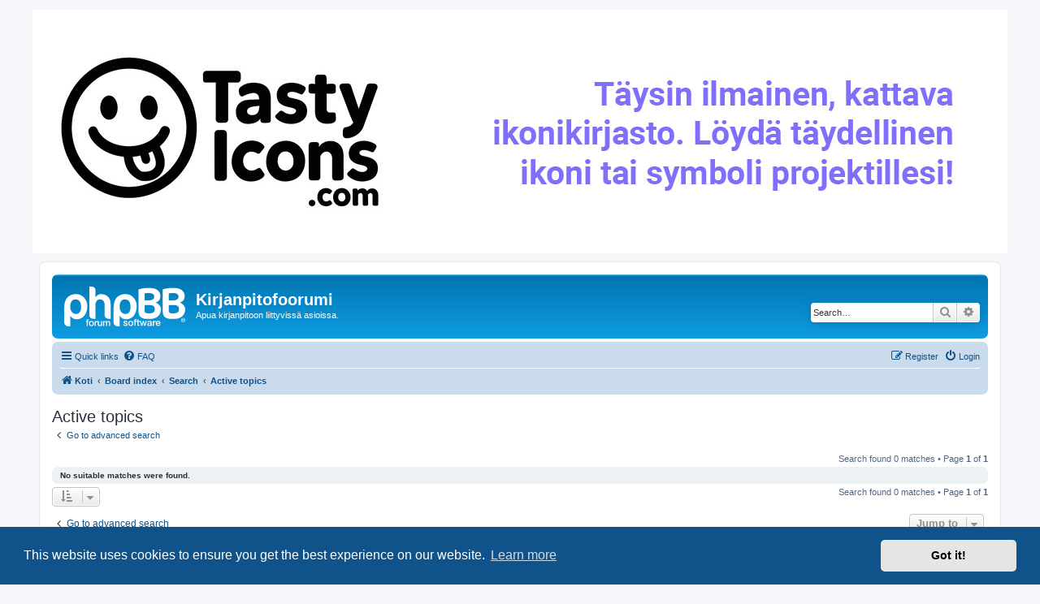

--- FILE ---
content_type: text/html; charset=UTF-8
request_url: https://www.kirjanpitofoorumi.com/search.php?search_id=active_topics&sid=1ef0b577ef8fc63c408ad33e70210ca5
body_size: 4362
content:
<!DOCTYPE html>
<html dir="ltr" lang="en-gb">
<head>
<meta charset="utf-8" />
<meta http-equiv="X-UA-Compatible" content="IE=edge">
<meta name="viewport" content="width=device-width, initial-scale=1" />

<title>Kirjanpitofoorumi - Active topics</title>



<!--
	phpBB style name: prosilver
	Based on style:   prosilver (this is the default phpBB3 style)
	Original author:  Tom Beddard ( http://www.subBlue.com/ )
	Modified by:
-->

<link href="./assets/css/font-awesome.min.css?assets_version=68" rel="stylesheet">
<link href="./styles/prosilver/theme/stylesheet.css?assets_version=68" rel="stylesheet">
<link href="./styles/prosilver/theme/en/stylesheet.css?assets_version=68" rel="stylesheet">



	<link href="./assets/cookieconsent/cookieconsent.min.css?assets_version=68" rel="stylesheet">

<!--[if lte IE 9]>
	<link href="./styles/prosilver/theme/tweaks.css?assets_version=68" rel="stylesheet">
<![endif]-->


<link href="./ext/phpbb/ads/styles/all/theme/phpbbads.css?assets_version=68" rel="stylesheet" media="screen">



					<script>
			(function(i,s,o,g,r,a,m){i['GoogleAnalyticsObject']=r;i[r]=i[r]||function(){
			(i[r].q=i[r].q||[]).push(arguments)},i[r].l=1*new Date();a=s.createElement(o),
			m=s.getElementsByTagName(o)[0];a.async=1;a.src=g;m.parentNode.insertBefore(a,m)
			})(window,document,'script','//www.google-analytics.com/analytics.js','ga');

			ga('create', 'UA-9724702-1', 'auto');
									ga('send', 'pageview');
		</script>
	
</head>
<body id="phpbb" class="nojs notouch section-search ltr ">

	<div class="phpbb-ads-center" style="margin-bottom: 10px;" data-phpbb-ads-id="2">
		<a href="https://tastyicons.com"><img src="https://kirjanpitofoorumi.com/images/custom/tastyIconsBannerFin.jpg"></a>
	</div>

<div id="wrap" class="wrap">
	<a id="top" class="top-anchor" accesskey="t"></a>
	<div id="page-header">
		<div class="headerbar" role="banner">
					<div class="inner">

			<div id="site-description" class="site-description">
		<a id="logo" class="logo" href="https://www.kirjanpitofoorumi.com" title="Koti">
					<span class="site_logo"></span>
				</a>
				<h1>Kirjanpitofoorumi</h1>
				<p>Apua kirjanpitoon liittyvissä asioissa.</p>
				<p class="skiplink"><a href="#start_here">Skip to content</a></p>
			</div>

									<div id="search-box" class="search-box search-header" role="search">
				<form action="./search.php?sid=10cd19445316ed3c4cb54d1de7a42db5" method="get" id="search">
				<fieldset>
					<input name="keywords" id="keywords" type="search" maxlength="128" title="Search for keywords" class="inputbox search tiny" size="20" value="" placeholder="Search…" />
					<button class="button button-search" type="submit" title="Search">
						<i class="icon fa-search fa-fw" aria-hidden="true"></i><span class="sr-only">Search</span>
					</button>
					<a href="./search.php?sid=10cd19445316ed3c4cb54d1de7a42db5" class="button button-search-end" title="Advanced search">
						<i class="icon fa-cog fa-fw" aria-hidden="true"></i><span class="sr-only">Advanced search</span>
					</a>
					<input type="hidden" name="sid" value="10cd19445316ed3c4cb54d1de7a42db5" />

				</fieldset>
				</form>
			</div>
						
			</div>
					</div>
				<div class="navbar" role="navigation">
	<div class="inner">

	<ul id="nav-main" class="nav-main linklist" role="menubar">

		<li id="quick-links" class="quick-links dropdown-container responsive-menu" data-skip-responsive="true">
			<a href="#" class="dropdown-trigger">
				<i class="icon fa-bars fa-fw" aria-hidden="true"></i><span>Quick links</span>
			</a>
			<div class="dropdown">
				<div class="pointer"><div class="pointer-inner"></div></div>
				<ul class="dropdown-contents" role="menu">
					
											<li class="separator"></li>
																									<li>
								<a href="./search.php?search_id=unanswered&amp;sid=10cd19445316ed3c4cb54d1de7a42db5" role="menuitem">
									<i class="icon fa-file-o fa-fw icon-gray" aria-hidden="true"></i><span>Unanswered topics</span>
								</a>
							</li>
							<li>
								<a href="./search.php?search_id=active_topics&amp;sid=10cd19445316ed3c4cb54d1de7a42db5" role="menuitem">
									<i class="icon fa-file-o fa-fw icon-blue" aria-hidden="true"></i><span>Active topics</span>
								</a>
							</li>
							<li class="separator"></li>
							<li>
								<a href="./search.php?sid=10cd19445316ed3c4cb54d1de7a42db5" role="menuitem">
									<i class="icon fa-search fa-fw" aria-hidden="true"></i><span>Search</span>
								</a>
							</li>
					
										<li class="separator"></li>

									</ul>
			</div>
		</li>

				<li data-skip-responsive="true">
			<a href="/app.php/help/faq?sid=10cd19445316ed3c4cb54d1de7a42db5" rel="help" title="Frequently Asked Questions" role="menuitem">
				<i class="icon fa-question-circle fa-fw" aria-hidden="true"></i><span>FAQ</span>
			</a>
		</li>
						
			<li class="rightside"  data-skip-responsive="true">
			<a href="./ucp.php?mode=login&amp;redirect=search.php%3Fsearch_id%3Dactive_topics&amp;sid=10cd19445316ed3c4cb54d1de7a42db5" title="Login" accesskey="x" role="menuitem">
				<i class="icon fa-power-off fa-fw" aria-hidden="true"></i><span>Login</span>
			</a>
		</li>
					<li class="rightside" data-skip-responsive="true">
				<a href="./ucp.php?mode=register&amp;sid=10cd19445316ed3c4cb54d1de7a42db5" role="menuitem">
					<i class="icon fa-pencil-square-o  fa-fw" aria-hidden="true"></i><span>Register</span>
				</a>
			</li>
						</ul>

	<ul id="nav-breadcrumbs" class="nav-breadcrumbs linklist navlinks" role="menubar">
				
		
		<li class="breadcrumbs" itemscope itemtype="https://schema.org/BreadcrumbList">

							<span class="crumb" itemtype="https://schema.org/ListItem" itemprop="itemListElement" itemscope><a itemprop="item" href="https://www.kirjanpitofoorumi.com" data-navbar-reference="home"><i class="icon fa-home fa-fw" aria-hidden="true"></i><span itemprop="name">Koti</span></a><meta itemprop="position" content="1" /></span>
			
							<span class="crumb" itemtype="https://schema.org/ListItem" itemprop="itemListElement" itemscope><a itemprop="item" href="./index.php?sid=10cd19445316ed3c4cb54d1de7a42db5" accesskey="h" data-navbar-reference="index"><span itemprop="name">Board index</span></a><meta itemprop="position" content="2" /></span>

											
								<span class="crumb" itemtype="https://schema.org/ListItem" itemprop="itemListElement" itemscope><a itemprop="item" href="./search.php?sid=10cd19445316ed3c4cb54d1de7a42db5"><span itemprop="name">Search</span></a><meta itemprop="position" content="3" /></span>
															
								<span class="crumb" itemtype="https://schema.org/ListItem" itemprop="itemListElement" itemscope><a itemprop="item" href="./search.php?search_id=active_topics&amp;sid=10cd19445316ed3c4cb54d1de7a42db5"><span itemprop="name">Active topics</span></a><meta itemprop="position" content="4" /></span>
							
					</li>

		
					<li class="rightside responsive-search">
				<a href="./search.php?sid=10cd19445316ed3c4cb54d1de7a42db5" title="View the advanced search options" role="menuitem">
					<i class="icon fa-search fa-fw" aria-hidden="true"></i><span class="sr-only">Search</span>
				</a>
			</li>
			</ul>

	</div>
</div>
	</div>

	
	<a id="start_here" class="anchor"></a>
	<div id="page-body" class="page-body" role="main">
		
		

<h2 class="searchresults-title">Active topics</h2>

	<p class="advanced-search-link">
		<a class="arrow-left" href="./search.php?sid=10cd19445316ed3c4cb54d1de7a42db5" title="Advanced search">
			<i class="icon fa-angle-left fa-fw icon-black" aria-hidden="true"></i><span>Go to advanced search</span>
		</a>
	</p>


	<div class="action-bar bar-top">

	
		
		<div class="pagination">
						Search found 0 matches
							 &bull; Page <strong>1</strong> of <strong>1</strong>
					</div>
	</div>


			<div class="panel">
			<div class="inner">
			<strong>No suitable matches were found.</strong>
			</div>
		</div>
	

<div class="action-bar bottom">
		<form method="post" action="./search.php?st=7&amp;sk=t&amp;sd=d&amp;sr=topics&amp;sid=10cd19445316ed3c4cb54d1de7a42db5&amp;search_id=active_topics">
		<div class="dropdown-container dropdown-container-left dropdown-button-control sort-tools">
	<span title="Display and sorting options" class="button button-secondary dropdown-trigger dropdown-select">
		<i class="icon fa-sort-amount-asc fa-fw" aria-hidden="true"></i>
		<span class="caret"><i class="icon fa-sort-down fa-fw" aria-hidden="true"></i></span>
	</span>
	<div class="dropdown hidden">
		<div class="pointer"><div class="pointer-inner"></div></div>
		<div class="dropdown-contents">
			<fieldset class="display-options">
							<label>Display: <select name="st" id="st"><option value="0">All results</option><option value="1">1 day</option><option value="7" selected="selected">7 days</option><option value="14">2 weeks</option><option value="30">1 month</option><option value="90">3 months</option><option value="180">6 months</option><option value="365">1 year</option></select></label>
								<hr class="dashed" />
				<input type="submit" class="button2" name="sort" value="Go" />
						</fieldset>
		</div>
	</div>
</div>
	</form>
		
	<div class="pagination">
		Search found 0 matches
					 &bull; Page <strong>1</strong> of <strong>1</strong>
			</div>
</div>

<div class="action-bar actions-jump">
		<p class="jumpbox-return">
		<a class="left-box arrow-left" href="./search.php?sid=10cd19445316ed3c4cb54d1de7a42db5" title="Advanced search" accesskey="r">
			<i class="icon fa-angle-left fa-fw icon-black" aria-hidden="true"></i><span>Go to advanced search</span>
		</a>
	</p>
	
		<div class="jumpbox dropdown-container dropdown-container-right dropdown-up dropdown-left dropdown-button-control" id="jumpbox">
			<span title="Jump to" class="button button-secondary dropdown-trigger dropdown-select">
				<span>Jump to</span>
				<span class="caret"><i class="icon fa-sort-down fa-fw" aria-hidden="true"></i></span>
			</span>
		<div class="dropdown">
			<div class="pointer"><div class="pointer-inner"></div></div>
			<ul class="dropdown-contents">
																				<li><a href="./viewforum.php?f=23&amp;sid=10cd19445316ed3c4cb54d1de7a42db5" class="jumpbox-cat-link"> <span> YLEISTÄ YRITTÄJYYDESTÄ</span></a></li>
																<li><a href="./viewforum.php?f=31&amp;sid=10cd19445316ed3c4cb54d1de7a42db5" class="jumpbox-sub-link"><span class="spacer"></span> <span>&#8627; &nbsp; Ajankohtaista</span></a></li>
																<li><a href="./viewforum.php?f=6&amp;sid=10cd19445316ed3c4cb54d1de7a42db5" class="jumpbox-sub-link"><span class="spacer"></span> <span>&#8627; &nbsp; Yleistä yrittämiseen liittyen</span></a></li>
																<li><a href="./viewforum.php?f=14&amp;sid=10cd19445316ed3c4cb54d1de7a42db5" class="jumpbox-sub-link"><span class="spacer"></span> <span>&#8627; &nbsp; Yrittäjäksi ryhtyminen</span></a></li>
																<li><a href="./viewforum.php?f=21&amp;sid=10cd19445316ed3c4cb54d1de7a42db5" class="jumpbox-sub-link"><span class="spacer"></span> <span>&#8627; &nbsp; Esittele yrityksesi</span></a></li>
																<li><a href="./viewforum.php?f=33&amp;sid=10cd19445316ed3c4cb54d1de7a42db5" class="jumpbox-sub-link"><span class="spacer"></span> <span>&#8627; &nbsp; Palkataan kirjanpitäjä</span></a></li>
																<li><a href="./viewforum.php?f=24&amp;sid=10cd19445316ed3c4cb54d1de7a42db5" class="jumpbox-cat-link"> <span> KAHDENKERTAINEN KIRJANPITO</span></a></li>
																<li><a href="./viewforum.php?f=3&amp;sid=10cd19445316ed3c4cb54d1de7a42db5" class="jumpbox-sub-link"><span class="spacer"></span> <span>&#8627; &nbsp; Kirjanpidon perusteet</span></a></li>
																<li><a href="./viewforum.php?f=13&amp;sid=10cd19445316ed3c4cb54d1de7a42db5" class="jumpbox-sub-link"><span class="spacer"></span> <span>&#8627; &nbsp; Kirjanpidon aloittaminen</span></a></li>
																<li><a href="./viewforum.php?f=35&amp;sid=10cd19445316ed3c4cb54d1de7a42db5" class="jumpbox-sub-link"><span class="spacer"></span> <span>&#8627; &nbsp; Kirjanpidon korjaaminen</span></a></li>
																<li><a href="./viewforum.php?f=22&amp;sid=10cd19445316ed3c4cb54d1de7a42db5" class="jumpbox-sub-link"><span class="spacer"></span> <span>&#8627; &nbsp; Palkanmaksu</span></a></li>
																<li><a href="./viewforum.php?f=25&amp;sid=10cd19445316ed3c4cb54d1de7a42db5" class="jumpbox-cat-link"> <span> VEROTUS</span></a></li>
																<li><a href="./viewforum.php?f=1&amp;sid=10cd19445316ed3c4cb54d1de7a42db5" class="jumpbox-sub-link"><span class="spacer"></span> <span>&#8627; &nbsp; Veroilmoituksen täyttäminen</span></a></li>
																<li><a href="./viewforum.php?f=2&amp;sid=10cd19445316ed3c4cb54d1de7a42db5" class="jumpbox-sub-link"><span class="spacer"></span> <span>&#8627; &nbsp; Arvonlisäveron laskeminen</span></a></li>
																<li><a href="./viewforum.php?f=19&amp;sid=10cd19445316ed3c4cb54d1de7a42db5" class="jumpbox-sub-link"><span class="spacer"></span> <span>&#8627; &nbsp; Toiminimet</span></a></li>
																<li><a href="./viewforum.php?f=20&amp;sid=10cd19445316ed3c4cb54d1de7a42db5" class="jumpbox-sub-link"><span class="spacer"></span> <span>&#8627; &nbsp; Osakeyhtiöt ja henkilöyhtiöt</span></a></li>
																<li><a href="./viewforum.php?f=32&amp;sid=10cd19445316ed3c4cb54d1de7a42db5" class="jumpbox-sub-link"><span class="spacer"></span> <span>&#8627; &nbsp; Yhdistykset</span></a></li>
																<li><a href="./viewforum.php?f=45&amp;sid=10cd19445316ed3c4cb54d1de7a42db5" class="jumpbox-sub-link"><span class="spacer"></span> <span>&#8627; &nbsp; Autot ja matkakustannukset</span></a></li>
																<li><a href="./viewforum.php?f=26&amp;sid=10cd19445316ed3c4cb54d1de7a42db5" class="jumpbox-cat-link"> <span> YHDENKERTAINEN KIRJANPITO</span></a></li>
																<li><a href="./viewforum.php?f=5&amp;sid=10cd19445316ed3c4cb54d1de7a42db5" class="jumpbox-sub-link"><span class="spacer"></span> <span>&#8627; &nbsp; Kysymyksiä ja vastauksia</span></a></li>
																<li><a href="./viewforum.php?f=27&amp;sid=10cd19445316ed3c4cb54d1de7a42db5" class="jumpbox-cat-link"> <span> KIRJANPITO-OHJELMAT</span></a></li>
																<li><a href="./viewforum.php?f=34&amp;sid=10cd19445316ed3c4cb54d1de7a42db5" class="jumpbox-sub-link"><span class="spacer"></span> <span>&#8627; &nbsp; Tilitin</span></a></li>
																<li><a href="./viewforum.php?f=8&amp;sid=10cd19445316ed3c4cb54d1de7a42db5" class="jumpbox-sub-link"><span class="spacer"></span> <span>&#8627; &nbsp; Tappio</span></a></li>
																<li><a href="./viewforum.php?f=47&amp;sid=10cd19445316ed3c4cb54d1de7a42db5" class="jumpbox-sub-link"><span class="spacer"></span> <span>&#8627; &nbsp; Kitupiikki</span></a></li>
																<li><a href="./viewforum.php?f=30&amp;sid=10cd19445316ed3c4cb54d1de7a42db5" class="jumpbox-sub-link"><span class="spacer"></span> <span>&#8627; &nbsp; Muut kirjanpito-ohjelmat</span></a></li>
																<li><a href="./viewforum.php?f=36&amp;sid=10cd19445316ed3c4cb54d1de7a42db5" class="jumpbox-sub-link"><span class="spacer"></span><span class="spacer"></span> <span>&#8627; &nbsp; Yleinen keskustelu</span></a></li>
																<li><a href="./viewforum.php?f=40&amp;sid=10cd19445316ed3c4cb54d1de7a42db5" class="jumpbox-sub-link"><span class="spacer"></span><span class="spacer"></span> <span>&#8627; &nbsp; Asteri</span></a></li>
																<li><a href="./viewforum.php?f=39&amp;sid=10cd19445316ed3c4cb54d1de7a42db5" class="jumpbox-sub-link"><span class="spacer"></span><span class="spacer"></span> <span>&#8627; &nbsp; Avista</span></a></li>
																<li><a href="./viewforum.php?f=46&amp;sid=10cd19445316ed3c4cb54d1de7a42db5" class="jumpbox-sub-link"><span class="spacer"></span><span class="spacer"></span> <span>&#8627; &nbsp; Merit Aktiva</span></a></li>
																<li><a href="./viewforum.php?f=38&amp;sid=10cd19445316ed3c4cb54d1de7a42db5" class="jumpbox-sub-link"><span class="spacer"></span><span class="spacer"></span> <span>&#8627; &nbsp; Netvisor</span></a></li>
																<li><a href="./viewforum.php?f=7&amp;sid=10cd19445316ed3c4cb54d1de7a42db5" class="jumpbox-sub-link"><span class="spacer"></span><span class="spacer"></span> <span>&#8627; &nbsp; Passeli</span></a></li>
																<li><a href="./viewforum.php?f=41&amp;sid=10cd19445316ed3c4cb54d1de7a42db5" class="jumpbox-sub-link"><span class="spacer"></span><span class="spacer"></span> <span>&#8627; &nbsp; Pro Countor</span></a></li>
																<li><a href="./viewforum.php?f=43&amp;sid=10cd19445316ed3c4cb54d1de7a42db5" class="jumpbox-sub-link"><span class="spacer"></span><span class="spacer"></span> <span>&#8627; &nbsp; Tietosuunta</span></a></li>
																<li><a href="./viewforum.php?f=44&amp;sid=10cd19445316ed3c4cb54d1de7a42db5" class="jumpbox-sub-link"><span class="spacer"></span><span class="spacer"></span> <span>&#8627; &nbsp; Tikon</span></a></li>
																<li><a href="./viewforum.php?f=42&amp;sid=10cd19445316ed3c4cb54d1de7a42db5" class="jumpbox-sub-link"><span class="spacer"></span><span class="spacer"></span> <span>&#8627; &nbsp; Visma</span></a></li>
																<li><a href="./viewforum.php?f=37&amp;sid=10cd19445316ed3c4cb54d1de7a42db5" class="jumpbox-sub-link"><span class="spacer"></span><span class="spacer"></span> <span>&#8627; &nbsp; Zervant</span></a></li>
																<li><a href="./viewforum.php?f=28&amp;sid=10cd19445316ed3c4cb54d1de7a42db5" class="jumpbox-cat-link"> <span> TILINPÄÄTÖS</span></a></li>
																<li><a href="./viewforum.php?f=9&amp;sid=10cd19445316ed3c4cb54d1de7a42db5" class="jumpbox-sub-link"><span class="spacer"></span> <span>&#8627; &nbsp; Poistot</span></a></li>
																<li><a href="./viewforum.php?f=10&amp;sid=10cd19445316ed3c4cb54d1de7a42db5" class="jumpbox-sub-link"><span class="spacer"></span> <span>&#8627; &nbsp; Varastonmuutos</span></a></li>
																<li><a href="./viewforum.php?f=11&amp;sid=10cd19445316ed3c4cb54d1de7a42db5" class="jumpbox-sub-link"><span class="spacer"></span> <span>&#8627; &nbsp; Tilinpäätösasiakirjat</span></a></li>
																<li><a href="./viewforum.php?f=15&amp;sid=10cd19445316ed3c4cb54d1de7a42db5" class="jumpbox-sub-link"><span class="spacer"></span> <span>&#8627; &nbsp; Tuloslaskelma &amp; Tase</span></a></li>
																<li><a href="./viewforum.php?f=29&amp;sid=10cd19445316ed3c4cb54d1de7a42db5" class="jumpbox-cat-link"> <span> KAUPANKÄYNTI</span></a></li>
																<li><a href="./viewforum.php?f=16&amp;sid=10cd19445316ed3c4cb54d1de7a42db5" class="jumpbox-sub-link"><span class="spacer"></span> <span>&#8627; &nbsp; Verkkokauppa</span></a></li>
																<li><a href="./viewforum.php?f=17&amp;sid=10cd19445316ed3c4cb54d1de7a42db5" class="jumpbox-sub-link"><span class="spacer"></span> <span>&#8627; &nbsp; EU-kauppa</span></a></li>
																<li><a href="./viewforum.php?f=18&amp;sid=10cd19445316ed3c4cb54d1de7a42db5" class="jumpbox-sub-link"><span class="spacer"></span> <span>&#8627; &nbsp; Ulkomaankauppa</span></a></li>
											</ul>
		</div>
	</div>

	</div>

			</div>

	<div class="phpbb-ads-center" style="margin: 10px 0; clear: both;" data-phpbb-ads-id="2">
		<a href="https://tastyicons.com"><img src="https://kirjanpitofoorumi.com/images/custom/tastyIconsBannerFin.jpg"></a>
	</div>

<div id="page-footer" class="page-footer" role="contentinfo">
	<div class="navbar" role="navigation">
	<div class="inner">

	<ul id="nav-footer" class="nav-footer linklist" role="menubar">
		<li class="breadcrumbs">
							<span class="crumb"><a href="https://www.kirjanpitofoorumi.com" data-navbar-reference="home"><i class="icon fa-home fa-fw" aria-hidden="true"></i><span>Koti</span></a></span>									<span class="crumb"><a href="./index.php?sid=10cd19445316ed3c4cb54d1de7a42db5" data-navbar-reference="index"><span>Board index</span></a></span>					</li>
		
				<li class="rightside">All times are <span title="UTC+2">UTC+02:00</span></li>
							<li class="rightside">
				<a href="/app.php/user/delete_cookies?sid=10cd19445316ed3c4cb54d1de7a42db5" data-ajax="true" data-refresh="true" role="menuitem">
					<i class="icon fa-trash fa-fw" aria-hidden="true"></i><span>Delete cookies</span>
				</a>
			</li>
																<li class="rightside" data-last-responsive="true">
				<a href="./memberlist.php?mode=contactadmin&amp;sid=10cd19445316ed3c4cb54d1de7a42db5" role="menuitem">
					<i class="icon fa-envelope fa-fw" aria-hidden="true"></i><span>Contact us</span>
				</a>
			</li>
			</ul>

	</div>
</div>

	<div class="copyright">
				<p class="footer-row">
			<span class="footer-copyright">Powered by <a href="https://www.phpbb.com/">phpBB</a>&reg; Forum Software &copy; phpBB Limited</span>
		</p>
						<p class="footer-row" role="menu">
			<a class="footer-link" href="./ucp.php?mode=privacy&amp;sid=10cd19445316ed3c4cb54d1de7a42db5" title="Privacy" role="menuitem">
				<span class="footer-link-text">Privacy</span>
			</a>
			|
			<a class="footer-link" href="./ucp.php?mode=terms&amp;sid=10cd19445316ed3c4cb54d1de7a42db5" title="Terms" role="menuitem">
				<span class="footer-link-text">Terms</span>
			</a>
		</p>
					</div>

	<div id="darkenwrapper" class="darkenwrapper" data-ajax-error-title="AJAX error" data-ajax-error-text="Something went wrong when processing your request." data-ajax-error-text-abort="User aborted request." data-ajax-error-text-timeout="Your request timed out; please try again." data-ajax-error-text-parsererror="Something went wrong with the request and the server returned an invalid reply.">
		<div id="darken" class="darken">&nbsp;</div>
	</div>

	<div id="phpbb_alert" class="phpbb_alert" data-l-err="Error" data-l-timeout-processing-req="Request timed out.">
		<a href="#" class="alert_close">
			<i class="icon fa-times-circle fa-fw" aria-hidden="true"></i>
		</a>
		<h3 class="alert_title">&nbsp;</h3><p class="alert_text"></p>
	</div>
	<div id="phpbb_confirm" class="phpbb_alert">
		<a href="#" class="alert_close">
			<i class="icon fa-times-circle fa-fw" aria-hidden="true"></i>
		</a>
		<div class="alert_text"></div>
	</div>
</div>

</div>

<div>
	<a id="bottom" class="anchor" accesskey="z"></a>
	</div>

<script src="./assets/javascript/jquery-3.7.1.min.js?assets_version=68"></script>
<script src="./assets/javascript/core.js?assets_version=68"></script>

	<script src="./assets/cookieconsent/cookieconsent.min.js?assets_version=68"></script>
	<script>
		if (typeof window.cookieconsent === "object") {
			window.addEventListener("load", function(){
				window.cookieconsent.initialise({
					"palette": {
						"popup": {
							"background": "#0F538A"
						},
						"button": {
							"background": "#E5E5E5"
						}
					},
					"theme": "classic",
					"content": {
						"message": "This\u0020website\u0020uses\u0020cookies\u0020to\u0020ensure\u0020you\u0020get\u0020the\u0020best\u0020experience\u0020on\u0020our\u0020website.",
						"dismiss": "Got\u0020it\u0021",
						"link": "Learn\u0020more",
						"href": "./ucp.php?mode=privacy&amp;sid=10cd19445316ed3c4cb54d1de7a42db5"
					}
				});
			});
		}
	</script>




<script src="./styles/prosilver/template/forum_fn.js?assets_version=68"></script>
<script src="./styles/prosilver/template/ajax.js?assets_version=68"></script>






</body>
</html>
